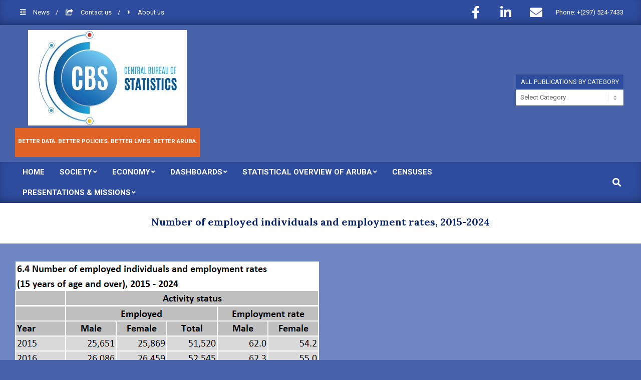

--- FILE ---
content_type: text/html; charset=UTF-8
request_url: https://cbs.aw/wp/index.php/2020/06/10/number-of-employed-individuals-and-employment-rates-2015-2019/
body_size: 85739
content:
<!DOCTYPE html>
<html lang="en-US">

<head>
<meta charset="UTF-8" />
<title>Number of employed individuals and employment rates, 2015-2024 &#8211; Central Bureau of Statistics</title>
<meta name='robots' content='max-image-preview:large' />
<meta name="viewport" content="width=device-width, initial-scale=1" />
<meta name="generator" content="Magazine News Byte 2.10.0" />
<link rel='dns-prefetch' href='//fonts.googleapis.com' />
<link rel="alternate" type="application/rss+xml" title="Central Bureau of Statistics &raquo; Feed" href="https://cbs.aw/wp/index.php/feed/" />
<link rel="alternate" type="application/rss+xml" title="Central Bureau of Statistics &raquo; Comments Feed" href="https://cbs.aw/wp/index.php/comments/feed/" />
<link rel="preload" href="https://cbs.aw/wp/wp-content/themes/magazine-news-byte/library/fonticons/webfonts/fa-solid-900.woff2" as="font" crossorigin="anonymous">
<link rel="preload" href="https://cbs.aw/wp/wp-content/themes/magazine-news-byte/library/fonticons/webfonts/fa-regular-400.woff2" as="font" crossorigin="anonymous">
<link rel="preload" href="https://cbs.aw/wp/wp-content/themes/magazine-news-byte/library/fonticons/webfonts/fa-brands-400.woff2" as="font" crossorigin="anonymous">
<script>
window._wpemojiSettings = {"baseUrl":"https:\/\/s.w.org\/images\/core\/emoji\/15.0.3\/72x72\/","ext":".png","svgUrl":"https:\/\/s.w.org\/images\/core\/emoji\/15.0.3\/svg\/","svgExt":".svg","source":{"concatemoji":"https:\/\/cbs.aw\/wp\/wp-includes\/js\/wp-emoji-release.min.js?ver=6.5.7"}};
/*! This file is auto-generated */
!function(i,n){var o,s,e;function c(e){try{var t={supportTests:e,timestamp:(new Date).valueOf()};sessionStorage.setItem(o,JSON.stringify(t))}catch(e){}}function p(e,t,n){e.clearRect(0,0,e.canvas.width,e.canvas.height),e.fillText(t,0,0);var t=new Uint32Array(e.getImageData(0,0,e.canvas.width,e.canvas.height).data),r=(e.clearRect(0,0,e.canvas.width,e.canvas.height),e.fillText(n,0,0),new Uint32Array(e.getImageData(0,0,e.canvas.width,e.canvas.height).data));return t.every(function(e,t){return e===r[t]})}function u(e,t,n){switch(t){case"flag":return n(e,"\ud83c\udff3\ufe0f\u200d\u26a7\ufe0f","\ud83c\udff3\ufe0f\u200b\u26a7\ufe0f")?!1:!n(e,"\ud83c\uddfa\ud83c\uddf3","\ud83c\uddfa\u200b\ud83c\uddf3")&&!n(e,"\ud83c\udff4\udb40\udc67\udb40\udc62\udb40\udc65\udb40\udc6e\udb40\udc67\udb40\udc7f","\ud83c\udff4\u200b\udb40\udc67\u200b\udb40\udc62\u200b\udb40\udc65\u200b\udb40\udc6e\u200b\udb40\udc67\u200b\udb40\udc7f");case"emoji":return!n(e,"\ud83d\udc26\u200d\u2b1b","\ud83d\udc26\u200b\u2b1b")}return!1}function f(e,t,n){var r="undefined"!=typeof WorkerGlobalScope&&self instanceof WorkerGlobalScope?new OffscreenCanvas(300,150):i.createElement("canvas"),a=r.getContext("2d",{willReadFrequently:!0}),o=(a.textBaseline="top",a.font="600 32px Arial",{});return e.forEach(function(e){o[e]=t(a,e,n)}),o}function t(e){var t=i.createElement("script");t.src=e,t.defer=!0,i.head.appendChild(t)}"undefined"!=typeof Promise&&(o="wpEmojiSettingsSupports",s=["flag","emoji"],n.supports={everything:!0,everythingExceptFlag:!0},e=new Promise(function(e){i.addEventListener("DOMContentLoaded",e,{once:!0})}),new Promise(function(t){var n=function(){try{var e=JSON.parse(sessionStorage.getItem(o));if("object"==typeof e&&"number"==typeof e.timestamp&&(new Date).valueOf()<e.timestamp+604800&&"object"==typeof e.supportTests)return e.supportTests}catch(e){}return null}();if(!n){if("undefined"!=typeof Worker&&"undefined"!=typeof OffscreenCanvas&&"undefined"!=typeof URL&&URL.createObjectURL&&"undefined"!=typeof Blob)try{var e="postMessage("+f.toString()+"("+[JSON.stringify(s),u.toString(),p.toString()].join(",")+"));",r=new Blob([e],{type:"text/javascript"}),a=new Worker(URL.createObjectURL(r),{name:"wpTestEmojiSupports"});return void(a.onmessage=function(e){c(n=e.data),a.terminate(),t(n)})}catch(e){}c(n=f(s,u,p))}t(n)}).then(function(e){for(var t in e)n.supports[t]=e[t],n.supports.everything=n.supports.everything&&n.supports[t],"flag"!==t&&(n.supports.everythingExceptFlag=n.supports.everythingExceptFlag&&n.supports[t]);n.supports.everythingExceptFlag=n.supports.everythingExceptFlag&&!n.supports.flag,n.DOMReady=!1,n.readyCallback=function(){n.DOMReady=!0}}).then(function(){return e}).then(function(){var e;n.supports.everything||(n.readyCallback(),(e=n.source||{}).concatemoji?t(e.concatemoji):e.wpemoji&&e.twemoji&&(t(e.twemoji),t(e.wpemoji)))}))}((window,document),window._wpemojiSettings);
</script>
<link rel='stylesheet' id='wpa-css-css' href='https://cbs.aw/wp/wp-content/plugins/wp-attachments/styles/0/wpa.css?ver=6.5.7' media='all' />
<link rel='stylesheet' id='pt-cv-public-style-css' href='https://cbs.aw/wp/wp-content/plugins/content-views-query-and-display-post-page/public/assets/css/cv.css?ver=4.2' media='all' />
<style id='wp-emoji-styles-inline-css'>

	img.wp-smiley, img.emoji {
		display: inline !important;
		border: none !important;
		box-shadow: none !important;
		height: 1em !important;
		width: 1em !important;
		margin: 0 0.07em !important;
		vertical-align: -0.1em !important;
		background: none !important;
		padding: 0 !important;
	}
</style>
<link rel='stylesheet' id='wp-block-library-css' href='https://cbs.aw/wp/wp-includes/css/dist/block-library/style.min.css?ver=6.5.7' media='all' />
<style id='wp-block-library-theme-inline-css'>
.wp-block-audio figcaption{color:#555;font-size:13px;text-align:center}.is-dark-theme .wp-block-audio figcaption{color:#ffffffa6}.wp-block-audio{margin:0 0 1em}.wp-block-code{border:1px solid #ccc;border-radius:4px;font-family:Menlo,Consolas,monaco,monospace;padding:.8em 1em}.wp-block-embed figcaption{color:#555;font-size:13px;text-align:center}.is-dark-theme .wp-block-embed figcaption{color:#ffffffa6}.wp-block-embed{margin:0 0 1em}.blocks-gallery-caption{color:#555;font-size:13px;text-align:center}.is-dark-theme .blocks-gallery-caption{color:#ffffffa6}.wp-block-image figcaption{color:#555;font-size:13px;text-align:center}.is-dark-theme .wp-block-image figcaption{color:#ffffffa6}.wp-block-image{margin:0 0 1em}.wp-block-pullquote{border-bottom:4px solid;border-top:4px solid;color:currentColor;margin-bottom:1.75em}.wp-block-pullquote cite,.wp-block-pullquote footer,.wp-block-pullquote__citation{color:currentColor;font-size:.8125em;font-style:normal;text-transform:uppercase}.wp-block-quote{border-left:.25em solid;margin:0 0 1.75em;padding-left:1em}.wp-block-quote cite,.wp-block-quote footer{color:currentColor;font-size:.8125em;font-style:normal;position:relative}.wp-block-quote.has-text-align-right{border-left:none;border-right:.25em solid;padding-left:0;padding-right:1em}.wp-block-quote.has-text-align-center{border:none;padding-left:0}.wp-block-quote.is-large,.wp-block-quote.is-style-large,.wp-block-quote.is-style-plain{border:none}.wp-block-search .wp-block-search__label{font-weight:700}.wp-block-search__button{border:1px solid #ccc;padding:.375em .625em}:where(.wp-block-group.has-background){padding:1.25em 2.375em}.wp-block-separator.has-css-opacity{opacity:.4}.wp-block-separator{border:none;border-bottom:2px solid;margin-left:auto;margin-right:auto}.wp-block-separator.has-alpha-channel-opacity{opacity:1}.wp-block-separator:not(.is-style-wide):not(.is-style-dots){width:100px}.wp-block-separator.has-background:not(.is-style-dots){border-bottom:none;height:1px}.wp-block-separator.has-background:not(.is-style-wide):not(.is-style-dots){height:2px}.wp-block-table{margin:0 0 1em}.wp-block-table td,.wp-block-table th{word-break:normal}.wp-block-table figcaption{color:#555;font-size:13px;text-align:center}.is-dark-theme .wp-block-table figcaption{color:#ffffffa6}.wp-block-video figcaption{color:#555;font-size:13px;text-align:center}.is-dark-theme .wp-block-video figcaption{color:#ffffffa6}.wp-block-video{margin:0 0 1em}.wp-block-template-part.has-background{margin-bottom:0;margin-top:0;padding:1.25em 2.375em}
</style>
<style id='classic-theme-styles-inline-css'>
/*! This file is auto-generated */
.wp-block-button__link{color:#fff;background-color:#32373c;border-radius:9999px;box-shadow:none;text-decoration:none;padding:calc(.667em + 2px) calc(1.333em + 2px);font-size:1.125em}.wp-block-file__button{background:#32373c;color:#fff;text-decoration:none}
</style>
<style id='global-styles-inline-css'>
body{--wp--preset--color--black: #000000;--wp--preset--color--cyan-bluish-gray: #abb8c3;--wp--preset--color--white: #ffffff;--wp--preset--color--pale-pink: #f78da7;--wp--preset--color--vivid-red: #cf2e2e;--wp--preset--color--luminous-vivid-orange: #ff6900;--wp--preset--color--luminous-vivid-amber: #fcb900;--wp--preset--color--light-green-cyan: #7bdcb5;--wp--preset--color--vivid-green-cyan: #00d084;--wp--preset--color--pale-cyan-blue: #8ed1fc;--wp--preset--color--vivid-cyan-blue: #0693e3;--wp--preset--color--vivid-purple: #9b51e0;--wp--preset--color--accent: #2e4c9e;--wp--preset--color--accent-font: #ffffff;--wp--preset--gradient--vivid-cyan-blue-to-vivid-purple: linear-gradient(135deg,rgba(6,147,227,1) 0%,rgb(155,81,224) 100%);--wp--preset--gradient--light-green-cyan-to-vivid-green-cyan: linear-gradient(135deg,rgb(122,220,180) 0%,rgb(0,208,130) 100%);--wp--preset--gradient--luminous-vivid-amber-to-luminous-vivid-orange: linear-gradient(135deg,rgba(252,185,0,1) 0%,rgba(255,105,0,1) 100%);--wp--preset--gradient--luminous-vivid-orange-to-vivid-red: linear-gradient(135deg,rgba(255,105,0,1) 0%,rgb(207,46,46) 100%);--wp--preset--gradient--very-light-gray-to-cyan-bluish-gray: linear-gradient(135deg,rgb(238,238,238) 0%,rgb(169,184,195) 100%);--wp--preset--gradient--cool-to-warm-spectrum: linear-gradient(135deg,rgb(74,234,220) 0%,rgb(151,120,209) 20%,rgb(207,42,186) 40%,rgb(238,44,130) 60%,rgb(251,105,98) 80%,rgb(254,248,76) 100%);--wp--preset--gradient--blush-light-purple: linear-gradient(135deg,rgb(255,206,236) 0%,rgb(152,150,240) 100%);--wp--preset--gradient--blush-bordeaux: linear-gradient(135deg,rgb(254,205,165) 0%,rgb(254,45,45) 50%,rgb(107,0,62) 100%);--wp--preset--gradient--luminous-dusk: linear-gradient(135deg,rgb(255,203,112) 0%,rgb(199,81,192) 50%,rgb(65,88,208) 100%);--wp--preset--gradient--pale-ocean: linear-gradient(135deg,rgb(255,245,203) 0%,rgb(182,227,212) 50%,rgb(51,167,181) 100%);--wp--preset--gradient--electric-grass: linear-gradient(135deg,rgb(202,248,128) 0%,rgb(113,206,126) 100%);--wp--preset--gradient--midnight: linear-gradient(135deg,rgb(2,3,129) 0%,rgb(40,116,252) 100%);--wp--preset--font-size--small: 13px;--wp--preset--font-size--medium: 20px;--wp--preset--font-size--large: 36px;--wp--preset--font-size--x-large: 42px;--wp--preset--spacing--20: 0.44rem;--wp--preset--spacing--30: 0.67rem;--wp--preset--spacing--40: 1rem;--wp--preset--spacing--50: 1.5rem;--wp--preset--spacing--60: 2.25rem;--wp--preset--spacing--70: 3.38rem;--wp--preset--spacing--80: 5.06rem;--wp--preset--shadow--natural: 6px 6px 9px rgba(0, 0, 0, 0.2);--wp--preset--shadow--deep: 12px 12px 50px rgba(0, 0, 0, 0.4);--wp--preset--shadow--sharp: 6px 6px 0px rgba(0, 0, 0, 0.2);--wp--preset--shadow--outlined: 6px 6px 0px -3px rgba(255, 255, 255, 1), 6px 6px rgba(0, 0, 0, 1);--wp--preset--shadow--crisp: 6px 6px 0px rgba(0, 0, 0, 1);}:where(.is-layout-flex){gap: 0.5em;}:where(.is-layout-grid){gap: 0.5em;}body .is-layout-flex{display: flex;}body .is-layout-flex{flex-wrap: wrap;align-items: center;}body .is-layout-flex > *{margin: 0;}body .is-layout-grid{display: grid;}body .is-layout-grid > *{margin: 0;}:where(.wp-block-columns.is-layout-flex){gap: 2em;}:where(.wp-block-columns.is-layout-grid){gap: 2em;}:where(.wp-block-post-template.is-layout-flex){gap: 1.25em;}:where(.wp-block-post-template.is-layout-grid){gap: 1.25em;}.has-black-color{color: var(--wp--preset--color--black) !important;}.has-cyan-bluish-gray-color{color: var(--wp--preset--color--cyan-bluish-gray) !important;}.has-white-color{color: var(--wp--preset--color--white) !important;}.has-pale-pink-color{color: var(--wp--preset--color--pale-pink) !important;}.has-vivid-red-color{color: var(--wp--preset--color--vivid-red) !important;}.has-luminous-vivid-orange-color{color: var(--wp--preset--color--luminous-vivid-orange) !important;}.has-luminous-vivid-amber-color{color: var(--wp--preset--color--luminous-vivid-amber) !important;}.has-light-green-cyan-color{color: var(--wp--preset--color--light-green-cyan) !important;}.has-vivid-green-cyan-color{color: var(--wp--preset--color--vivid-green-cyan) !important;}.has-pale-cyan-blue-color{color: var(--wp--preset--color--pale-cyan-blue) !important;}.has-vivid-cyan-blue-color{color: var(--wp--preset--color--vivid-cyan-blue) !important;}.has-vivid-purple-color{color: var(--wp--preset--color--vivid-purple) !important;}.has-black-background-color{background-color: var(--wp--preset--color--black) !important;}.has-cyan-bluish-gray-background-color{background-color: var(--wp--preset--color--cyan-bluish-gray) !important;}.has-white-background-color{background-color: var(--wp--preset--color--white) !important;}.has-pale-pink-background-color{background-color: var(--wp--preset--color--pale-pink) !important;}.has-vivid-red-background-color{background-color: var(--wp--preset--color--vivid-red) !important;}.has-luminous-vivid-orange-background-color{background-color: var(--wp--preset--color--luminous-vivid-orange) !important;}.has-luminous-vivid-amber-background-color{background-color: var(--wp--preset--color--luminous-vivid-amber) !important;}.has-light-green-cyan-background-color{background-color: var(--wp--preset--color--light-green-cyan) !important;}.has-vivid-green-cyan-background-color{background-color: var(--wp--preset--color--vivid-green-cyan) !important;}.has-pale-cyan-blue-background-color{background-color: var(--wp--preset--color--pale-cyan-blue) !important;}.has-vivid-cyan-blue-background-color{background-color: var(--wp--preset--color--vivid-cyan-blue) !important;}.has-vivid-purple-background-color{background-color: var(--wp--preset--color--vivid-purple) !important;}.has-black-border-color{border-color: var(--wp--preset--color--black) !important;}.has-cyan-bluish-gray-border-color{border-color: var(--wp--preset--color--cyan-bluish-gray) !important;}.has-white-border-color{border-color: var(--wp--preset--color--white) !important;}.has-pale-pink-border-color{border-color: var(--wp--preset--color--pale-pink) !important;}.has-vivid-red-border-color{border-color: var(--wp--preset--color--vivid-red) !important;}.has-luminous-vivid-orange-border-color{border-color: var(--wp--preset--color--luminous-vivid-orange) !important;}.has-luminous-vivid-amber-border-color{border-color: var(--wp--preset--color--luminous-vivid-amber) !important;}.has-light-green-cyan-border-color{border-color: var(--wp--preset--color--light-green-cyan) !important;}.has-vivid-green-cyan-border-color{border-color: var(--wp--preset--color--vivid-green-cyan) !important;}.has-pale-cyan-blue-border-color{border-color: var(--wp--preset--color--pale-cyan-blue) !important;}.has-vivid-cyan-blue-border-color{border-color: var(--wp--preset--color--vivid-cyan-blue) !important;}.has-vivid-purple-border-color{border-color: var(--wp--preset--color--vivid-purple) !important;}.has-vivid-cyan-blue-to-vivid-purple-gradient-background{background: var(--wp--preset--gradient--vivid-cyan-blue-to-vivid-purple) !important;}.has-light-green-cyan-to-vivid-green-cyan-gradient-background{background: var(--wp--preset--gradient--light-green-cyan-to-vivid-green-cyan) !important;}.has-luminous-vivid-amber-to-luminous-vivid-orange-gradient-background{background: var(--wp--preset--gradient--luminous-vivid-amber-to-luminous-vivid-orange) !important;}.has-luminous-vivid-orange-to-vivid-red-gradient-background{background: var(--wp--preset--gradient--luminous-vivid-orange-to-vivid-red) !important;}.has-very-light-gray-to-cyan-bluish-gray-gradient-background{background: var(--wp--preset--gradient--very-light-gray-to-cyan-bluish-gray) !important;}.has-cool-to-warm-spectrum-gradient-background{background: var(--wp--preset--gradient--cool-to-warm-spectrum) !important;}.has-blush-light-purple-gradient-background{background: var(--wp--preset--gradient--blush-light-purple) !important;}.has-blush-bordeaux-gradient-background{background: var(--wp--preset--gradient--blush-bordeaux) !important;}.has-luminous-dusk-gradient-background{background: var(--wp--preset--gradient--luminous-dusk) !important;}.has-pale-ocean-gradient-background{background: var(--wp--preset--gradient--pale-ocean) !important;}.has-electric-grass-gradient-background{background: var(--wp--preset--gradient--electric-grass) !important;}.has-midnight-gradient-background{background: var(--wp--preset--gradient--midnight) !important;}.has-small-font-size{font-size: var(--wp--preset--font-size--small) !important;}.has-medium-font-size{font-size: var(--wp--preset--font-size--medium) !important;}.has-large-font-size{font-size: var(--wp--preset--font-size--large) !important;}.has-x-large-font-size{font-size: var(--wp--preset--font-size--x-large) !important;}
.wp-block-navigation a:where(:not(.wp-element-button)){color: inherit;}
:where(.wp-block-post-template.is-layout-flex){gap: 1.25em;}:where(.wp-block-post-template.is-layout-grid){gap: 1.25em;}
:where(.wp-block-columns.is-layout-flex){gap: 2em;}:where(.wp-block-columns.is-layout-grid){gap: 2em;}
.wp-block-pullquote{font-size: 1.5em;line-height: 1.6;}
</style>
<link rel='stylesheet' id='lightSlider-css' href='https://cbs.aw/wp/wp-content/plugins/hootkit/assets/lightSlider.min.css?ver=1.1.2' media='' />
<link rel='stylesheet' id='font-awesome-css' href='https://cbs.aw/wp/wp-content/themes/magazine-news-byte/library/fonticons/font-awesome.min.css?ver=5.15.4' media='all' />
<link rel='stylesheet' id='searchandfilter-css' href='https://cbs.aw/wp/wp-content/plugins/search-filter/style.css?ver=1' media='all' />
<link rel='stylesheet' id='ee-simple-file-list-css-css' href='https://cbs.aw/wp/wp-content/plugins/simple-file-list/css/styles.css?ver=6.1.11' media='all' />
<link rel='stylesheet' id='table-sorter-custom-css-css' href='https://cbs.aw/wp/wp-content/plugins/table-sorter/wp-style.css?ver=6.5.7' media='all' />
<link rel='stylesheet' id='magnb-googlefont-css' href='//fonts.googleapis.com/css2?family=Roboto:ital,wght@0,300;0,400;0,500;0,600;0,700;0,800;1,400;1,700&#038;family=Oswald:ital,wght@0,400&#038;family=Lora:ital,wght@0,400;0,700;1,400;1,700' media='all' />
<link rel='stylesheet' id='recent-posts-widget-with-thumbnails-public-style-css' href='https://cbs.aw/wp/wp-content/plugins/recent-posts-widget-with-thumbnails/public.css?ver=7.1.1' media='all' />
<link rel='stylesheet' id='hoot-style-css' href='https://cbs.aw/wp/wp-content/themes/magazine-news-byte/style.min.css?ver=2.10.0' media='all' />
<link rel='stylesheet' id='magnb-hootkit-css' href='https://cbs.aw/wp/wp-content/themes/magazine-news-byte/hootkit/hootkit.min.css?ver=2.10.0' media='all' />
<link rel='stylesheet' id='msl-main-css' href='https://cbs.aw/wp/wp-content/plugins/master-slider/public/assets/css/masterslider.main.css?ver=3.9.10' media='all' />
<link rel='stylesheet' id='msl-custom-css' href='https://cbs.aw/wp/wp-content/uploads/master-slider/custom.css?ver=7' media='all' />
<link rel='stylesheet' id='hoot-wpblocks-css' href='https://cbs.aw/wp/wp-content/themes/magazine-news-byte/include/blocks/wpblocks.css?ver=2.10.0' media='all' />
<style id='hoot-wpblocks-inline-css'>
.hgrid {  max-width: 1440px; }  a {  color: #2e4c9e; }  a:hover {  color: #223976; }  .accent-typo {  background: #2e4c9e;  color: #ffffff; }  .invert-typo {  color: #6f86c5; }  .enforce-typo {  background: #6f86c5; }  body.wordpress input[type="submit"], body.wordpress #submit, body.wordpress .button {  border-color: #2e4c9e;  background: #2e4c9e;  color: #ffffff; }  body.wordpress input[type="submit"]:hover, body.wordpress #submit:hover, body.wordpress .button:hover, body.wordpress input[type="submit"]:focus, body.wordpress #submit:focus, body.wordpress .button:focus {  color: #2e4c9e;  background: #ffffff; }  h1, h2, h3, h4, h5, h6, .title, .titlefont {  font-family: "Lora", serif;  text-transform: none; }  #main.main,#header-supplementary {  background: #6f86c5; }  #header-supplementary {  background: #2e4c9e;  color: #ffffff; }  #header-supplementary h1, #header-supplementary h2, #header-supplementary h3, #header-supplementary h4, #header-supplementary h5, #header-supplementary h6, #header-supplementary .title {  color: inherit;  margin: 0px; }  #header-supplementary .js-search .searchform.expand .searchtext {  background: #2e4c9e; }  #header-supplementary .js-search .searchform.expand .searchtext, #header-supplementary .js-search .searchform.expand .js-search-placeholder, .header-supplementary a, .header-supplementary a:hover {  color: inherit; }  #header-supplementary .menu-items > li > a {  color: #ffffff; }  #header-supplementary .menu-items li.current-menu-item:not(.nohighlight), #header-supplementary .menu-items li.current-menu-ancestor, #header-supplementary .menu-items li:hover {  background: #ffffff; }  #header-supplementary .menu-items li.current-menu-item:not(.nohighlight) > a, #header-supplementary .menu-items li.current-menu-ancestor > a, #header-supplementary .menu-items li:hover > a {  color: #2e4c9e; }  #topbar {  background: #2e4c9e;  color: #ffffff; }  #topbar.js-search .searchform.expand .searchtext {  background: #2e4c9e; }  #topbar.js-search .searchform.expand .searchtext,#topbar .js-search-placeholder {  color: #ffffff; }  #site-logo.logo-border {  border-color: #2e4c9e; }  .header-aside-search.js-search .searchform i.fa-search {  color: #2e4c9e; }  #site-title {  font-family: "Oswald", sans-serif;  text-transform: uppercase; }  #site-description {  text-transform: uppercase; }  .site-logo-with-icon #site-title i {  font-size: 50px; }  .site-logo-mixed-image img {  max-width: 300px; }  .site-title-line em {  color: #2e4c9e; }  .site-title-line mark {  background: #2e4c9e;  color: #ffffff; }  .site-title-heading-font {  font-family: "Lora", serif; }  .menu-items ul {  background: #6f86c5; }  .menu-items li.current-menu-item:not(.nohighlight), .menu-items li.current-menu-ancestor, .menu-items li:hover {  background: #2e4c9e; }  .menu-items li.current-menu-item:not(.nohighlight) > a, .menu-items li.current-menu-ancestor > a, .menu-items li:hover > a {  color: #ffffff; }  .more-link, .more-link a {  color: #2e4c9e; }  .more-link:hover, .more-link:hover a {  color: #223976; }  .sidebar .widget-title,.sub-footer .widget-title, .footer .widget-title {  background: #2e4c9e;  color: #ffffff; }  .main-content-grid,.widget,.frontpage-area {  margin-top: 35px; }  .widget,.frontpage-area {  margin-bottom: 35px; }  .frontpage-area.module-bg-highlight, .frontpage-area.module-bg-color, .frontpage-area.module-bg-image {  padding: 35px 0; }  .footer .widget {  margin: 20px 0; }  .js-search .searchform.expand .searchtext {  background: #6f86c5; }  #infinite-handle span,.lrm-form a.button, .lrm-form button, .lrm-form button[type=submit], .lrm-form #buddypress input[type=submit], .lrm-form input[type=submit],.widget_newsletterwidget input.tnp-submit[type=submit], .widget_newsletterwidgetminimal input.tnp-submit[type=submit],.widget_breadcrumb_navxt .breadcrumbs > .hoot-bcn-pretext {  background: #2e4c9e;  color: #ffffff; }  .woocommerce nav.woocommerce-pagination ul li a:focus, .woocommerce nav.woocommerce-pagination ul li a:hover {  color: #223976; }  .woocommerce div.product .woocommerce-tabs ul.tabs li:hover,.woocommerce div.product .woocommerce-tabs ul.tabs li.active {  background: #2e4c9e; }  .woocommerce div.product .woocommerce-tabs ul.tabs li:hover a, .woocommerce div.product .woocommerce-tabs ul.tabs li:hover a:hover,.woocommerce div.product .woocommerce-tabs ul.tabs li.active a {  color: #ffffff; }  .woocommerce #respond input#submit.alt, .woocommerce a.button.alt, .woocommerce button.button.alt, .woocommerce input.button.alt {  border-color: #2e4c9e;  background: #2e4c9e;  color: #ffffff; }  .woocommerce #respond input#submit.alt:hover, .woocommerce a.button.alt:hover, .woocommerce button.button.alt:hover, .woocommerce input.button.alt:hover {  background: #ffffff;  color: #2e4c9e; }  .widget_newsletterwidget input.tnp-submit[type=submit]:hover, .widget_newsletterwidgetminimal input.tnp-submit[type=submit]:hover {  background: #223976;  color: #ffffff; }  .widget_breadcrumb_navxt .breadcrumbs > .hoot-bcn-pretext:after {  border-left-color: #2e4c9e; }  .flycart-toggle, .flycart-panel {  background: #6f86c5; }  .lSSlideOuter ul.lSPager.lSpg > li:hover a, .lSSlideOuter ul.lSPager.lSpg > li.active a {  background-color: #2e4c9e; }  .lSSlideOuter ul.lSPager.lSpg > li a {  border-color: #2e4c9e; }  .widget .viewall a {  background: #6f86c5; }  .widget .viewall a:hover {  background: #ffffff;  color: #2e4c9e; }  .widget .view-all a:hover {  color: #2e4c9e; }  .sidebar .view-all-top.view-all-withtitle a, .sub-footer .view-all-top.view-all-withtitle a, .footer .view-all-top.view-all-withtitle a, .sidebar .view-all-top.view-all-withtitle a:hover, .sub-footer .view-all-top.view-all-withtitle a:hover, .footer .view-all-top.view-all-withtitle a:hover {  color: #ffffff; }  .bottomborder-line:after,.bottomborder-shadow:after {  margin-top: 35px; }  .topborder-line:before,.topborder-shadow:before {  margin-bottom: 35px; }  .cta-subtitle {  color: #2e4c9e; }  .content-block-icon i {  color: #2e4c9e; }  .icon-style-circle,.icon-style-square {  border-color: #2e4c9e; }  .content-block-style3 .content-block-icon {  background: #6f86c5; }  :root .has-accent-color,.is-style-outline>.wp-block-button__link:not(.has-text-color), .wp-block-button__link.is-style-outline:not(.has-text-color) {  color: #2e4c9e; }  :root .has-accent-background-color,.wp-block-button__link,.wp-block-button__link:hover,.wp-block-search__button,.wp-block-search__button:hover, .wp-block-file__button,.wp-block-file__button:hover {  background: #2e4c9e; }  :root .has-accent-font-color,.wp-block-button__link,.wp-block-button__link:hover,.wp-block-search__button,.wp-block-search__button:hover, .wp-block-file__button,.wp-block-file__button:hover {  color: #ffffff; }  :root .has-accent-font-background-color {  background: #ffffff; }  @media only screen and (max-width: 969px){ #header-supplementary .mobilemenu-fixed .menu-toggle, #header-supplementary .mobilemenu-fixed .menu-items {  background: #2e4c9e; }  .mobilemenu-fixed .menu-toggle, .mobilemenu-fixed .menu-items {  background: #6f86c5; }  .sidebar {  margin-top: 35px; }  .frontpage-widgetarea > div.hgrid > [class*="hgrid-span-"] {  margin-bottom: 35px; }  } @media only screen and (min-width: 970px){ .slider-style2 .lSAction > a {  border-color: #2e4c9e;  background: #2e4c9e;  color: #ffffff; }  .slider-style2 .lSAction > a:hover {  background: #ffffff;  color: #2e4c9e; }  }
</style>
<script src="https://cbs.aw/wp/wp-includes/js/jquery/jquery.min.js?ver=3.7.1" id="jquery-core-js"></script>
<script src="https://cbs.aw/wp/wp-includes/js/jquery/jquery-migrate.min.js?ver=3.4.1" id="jquery-migrate-js"></script>
<script src="https://cbs.aw/wp/wp-content/plugins/simple-file-list/js/ee-head.js?ver=6.5.7" id="ee-simple-file-list-js-head-js"></script>
<script src="https://cbs.aw/wp/wp-content/plugins/table-sorter/jquery.tablesorter.min.js?ver=6.5.7" id="table-sorter-js"></script>
<script src="https://cbs.aw/wp/wp-content/plugins/table-sorter/jquery.metadata.js?ver=2.2" id="table-sorter-metadata-js"></script>
<script src="https://cbs.aw/wp/wp-content/plugins/table-sorter/wp-script.js?ver=2.2" id="table-sorter-custom-js-js"></script>
<link rel="https://api.w.org/" href="https://cbs.aw/wp/index.php/wp-json/" /><link rel="alternate" type="application/json" href="https://cbs.aw/wp/index.php/wp-json/wp/v2/posts/8869" /><link rel="EditURI" type="application/rsd+xml" title="RSD" href="https://cbs.aw/wp/xmlrpc.php?rsd" />
<meta name="generator" content="WordPress 6.5.7" />
<link rel="canonical" href="https://cbs.aw/wp/index.php/2020/06/10/number-of-employed-individuals-and-employment-rates-2015-2019/" />
<link rel='shortlink' href='https://cbs.aw/wp/?p=8869' />
<link rel="alternate" type="application/json+oembed" href="https://cbs.aw/wp/index.php/wp-json/oembed/1.0/embed?url=https%3A%2F%2Fcbs.aw%2Fwp%2Findex.php%2F2020%2F06%2F10%2Fnumber-of-employed-individuals-and-employment-rates-2015-2019%2F" />
<link rel="alternate" type="text/xml+oembed" href="https://cbs.aw/wp/index.php/wp-json/oembed/1.0/embed?url=https%3A%2F%2Fcbs.aw%2Fwp%2Findex.php%2F2020%2F06%2F10%2Fnumber-of-employed-individuals-and-employment-rates-2015-2019%2F&#038;format=xml" />
<script src="/wp/wp-content/uploads/tablefilter/tablefilter.js"></script>
<script type="text/javascript">
jQuery(function($){
  $(".wrapper1").scroll(function(){
    $(".wrapper2").scrollLeft($(".wrapper1").scrollLeft());
  });
  $(".wrapper2").scroll(function(){
    $(".wrapper1").scrollLeft($(".wrapper2").scrollLeft());
  });
});
</script>
<script>var ms_grabbing_curosr = 'https://cbs.aw/wp/wp-content/plugins/master-slider/public/assets/css/common/grabbing.cur', ms_grab_curosr = 'https://cbs.aw/wp/wp-content/plugins/master-slider/public/assets/css/common/grab.cur';</script>
<meta name="generator" content="MasterSlider 3.9.10 - Responsive Touch Image Slider | avt.li/msf" />
    
    <script type="text/javascript">
        var ajaxurl = 'https://cbs.aw/wp/wp-admin/admin-ajax.php';
    </script>
<!-- Analytics by WP Statistics v14.8 - https://wp-statistics.com/ -->
<style id="custom-background-css">
body.custom-background { background-color: #4862aa; }
</style>
	<link rel="icon" href="https://cbs.aw/wp/wp-content/uploads/2015/08/cropped-cropped-cropped-cbslogo2-32x32.jpg" sizes="32x32" />
<link rel="icon" href="https://cbs.aw/wp/wp-content/uploads/2015/08/cropped-cropped-cropped-cbslogo2-192x192.jpg" sizes="192x192" />
<link rel="apple-touch-icon" href="https://cbs.aw/wp/wp-content/uploads/2015/08/cropped-cropped-cropped-cbslogo2-180x180.jpg" />
<meta name="msapplication-TileImage" content="https://cbs.aw/wp/wp-content/uploads/2015/08/cropped-cropped-cropped-cbslogo2-270x270.jpg" />
		<style id="wp-custom-css">
			h3xx {
	background:  rgb(225,100,38);
}

.site-logo-text-tiny #site-title {
	color: #cccccc;
	padding: 0 0 5px 0;
}


#loop-meta {
	background:#ffffff;
	
}


#site-description {
	/*color: rgb(225,100,38); orange color */
	/*background: #0085B9;*/
	background:  rgb(225,100,38);
	color: #ffffff;
	font-weight: bold;
	padding: 20.5px 5.5px;
	font-size: 11.5px;
	height: 17px;
	align-content: center;
	
}

img.custom-logo {
	padding:0px;
	width: 400px;
}

.sub-footer .widget-title, .footer .widget-title {
	/*background: rgb(0,133,185);*/
	background:  rgb(225,100,38);
}

.footer {
	background-color: rgb(45,76,158)
}


/**********Statistical overview changes - 7 dec 2021 ****/
/* Keyindicators */
#post-19395 .entry-grid-content { 
display : none ;
}
#post-17519 .entry-grid-content { 
display : none ;
}
/* Population */
#post-8398 .entry-grid-content { 
display : none ;
}
/* Public health */
#post-8383 .entry-grid-content { 
display : none ;
}
/* construction */
#post-8483 .entry-grid-content { 
display : none ;
}
/* politics */
#post-8306 .entry-grid-content { 
display : none ;
}
/* education */
#post-8416 .entry-grid-content { 
display : none ;
}
/* labor */
#post-8394 .entry-grid-content { 
display : none ;
}
/* business */
#post-8451 .entry-grid-content { 
display : none ;
}
/* tourism */
#post-8376 .entry-grid-content { 
display : none ;
}
/* transport traffic */
#post-8441 .entry-grid-content { 
display : none ;
}
/* foreign trade */
#post-8407 .entry-grid-content { 
display : none ;
}
/* money and banking */
#post-8434 .entry-grid-content { 
display : none ;
}
/* macro economics */
#post-8482 .entry-grid-content { 
display : none ;
}
/* public finance */
#post-8221 .entry-grid-content { 
display : none ;
}
/* prices */
#post-8447 .entry-grid-content { 
display : none ;
}
/* social affaires */
#post-8404 .entry-grid-content { 
display : none ;
}
/* housing */
#post-8391 .entry-grid-content { 
display : none ;
}
/* climate */
#post-8095 .entry-grid-content { 
display : none ;
}
/* Justice */
#post-17519 .entry-grid-content { 
display : none ;
}





/*********VIsualisation di Miriam ****/
.post-9244 .entry-the-content {
	margin-left: 3.5%;
}

.post-9383 .entry-the-content {
	margin-left: 20.5%;
}

.post-9216 .entry-the-content {
	margin-left: 4.5%;
}

.post-15823 .entry-the-content {
	margin-left: 16.5%;
}

/*************************************/
/* Justice */
.postid-17519 img.attachment-1536x1536.entry-content-featured-img.wp-post-image { 
display : none ;
}
/* Key indicators */
.postid-8420 img.attachment-1536x1536.entry-content-featured-img.wp-post-image { 
display : none ;
}
/* Population */
.postid-8398 img.attachment-1536x1536.entry-content-featured-img.wp-post-image { 
display : none ;
}
/* Public health */
.postid-8383 img.attachment-1536x1536.entry-content-featured-img.wp-post-image { 
display : block ;
}
/* construction */
.postid-8483 img.attachment-1536x1536.entry-content-featured-img.wp-post-image { 
display : none ;
}
/* politics */
.postid-8306 img.attachment-1536x1536.entry-content-featured-img.wp-post-image { 
display : none ;
}
/* education */
.postid-8416 img.attachment-1536x1536.entry-content-featured-img.wp-post-image { 
display : none ;
}
/* labor */
.postid-8394 img.attachment-1536x1536.entry-content-featured-img.wp-post-image { 
display : none ;
}
/* business */
.postid-8451 img.attachment-1536x1536.entry-content-featured-img.wp-post-image { 
display : none ;
}
/* tourism */
.postid-8376 img.attachment-1536x1536.entry-content-featured-img.wp-post-image { 
display : none ;
}
/* transport traffic */
.postid-8441 img.attachment-1536x1536.entry-content-featured-img.wp-post-image { 
display : none ;
}
/* foreign trade */
.postid-8407 img.attachment-1536x1536.entry-content-featured-img.wp-post-image { 
display : none ;
}
/* money and banking */
.postid-8434 img.attachment-1536x1536.entry-content-featured-img.wp-post-image { 
display : none ;
}
/* macro economics */
.postid-8482 img.attachment-1536x1536.entry-content-featured-img.wp-post-image { 
display : none ;
}
/* public finance */
.postid-8221 img.attachment-1536x1536.entry-content-featured-img.wp-post-image { 
display : none ;
}
/* prices */
.postid-8447 img.attachment-1536x1536.entry-content-featured-img.wp-post-image { 
display : none ;
}
/* social affaires */
.postid-8404 img.attachment-1536x1536.entry-content-featured-img.wp-post-image { 
display : none ;
}
/* housing */
.postid-8391 img.attachment-1536x1536.entry-content-featured-img.wp-post-image { 
display : none ;
}
/* climate */
.postid-8095 img.attachment-1536x1536.entry-content-featured-img.wp-post-image { 
display : none ;
}


/* Population tables - Censo 2020 */
.postid-17840 img.attachment-1536x1536.entry-content-featured-img.wp-post-image { 
display : none ;
}


/* Labor force - Censo 2020 */
.postid-18450 img.attachment-1536x1536.entry-content-featured-img.wp-post-image { 
display : none ;
}

.postid-17844 img.attachment-1536x1536.entry-content-featured-img.wp-post-image { 
display : none ;
}


.postid-9236 img.attachment-1536x1536.entry-content-featured-img.wp-post-image { 
display : none ;
}
/*post-19395*/
.postid-19395 img.attachment-1536x1536.entry-content-featured-img.wp-post-image { 
display : none ;
}
/*post-18814*/
.postid-18814 img.attachment-1536x1536.entry-content-featured-img.wp-post-image { 
display : none ;
}

/*post-20332 GDP*/
.postid-20332 img.attachment-1536x1536.entry-content-featured-img.wp-post-image { 
display : none ;
}
.postid-19395 img.attachment-hoot-extra-wide-thumb entry-content-featured-img wp-post-image{
	display:none;
}
.postid-20563 img.attachment-hoot-extra-wide-thumb entry-content-featured-img wp-post-image{
	display:none;
}


/*
.postid-18056 img.attachment-1536x1536.entry-content-featured-img.wp-post-image { 
display : none ;
}

.postid-18085 img.attachment-1536x1536.entry-content-featured-img.wp-post-image { 
display : none ;
}
*/
.recommended_without_image  .entry-featured-img-wrap { display:block;}


#hootkit-posts-grid-6 .hcolumn-1-2 { width:100%; }




/*.lptw-thumbnail-link {
	border: solid 1px rgb(45,76,157);
}
*/

/* Dit is for foreign trade*/
.postid-20583  img.attachment-1536x1536.entry-content-featured-img.wp-post-image { 
display : none ;
}


.postid-8383 img.attachment-1536x1536.entry-content-featured-img.wp-post-image {
    display: none;
}

/* Population development */
.postid-19444 img.attachment-1536x1536.entry-content-featured-img.wp-post-image {
    display: none;
}

/* Economic (GDP) */
.postid-20482 img.attachment-1536x1536.entry-content-featured-img.wp-post-image {
    display: none;
}

/* Expenditure approach (GDP) */
.postid-15592 img.attachment-1536x1536.entry-content-featured-img.wp-post-image {
    display: none;
}
	
/* Detailed comparison (anual changes) (GDP) */
.postid-15617 img.attachment-1536x1536.entry-content-featured-img.wp-post-image {
    display: none;
}
	
/* Table Production approach full (GDP) */
.postid-15633 img.attachment-1536x1536.entry-content-featured-img.wp-post-image {
    display: none;
}
	
/* Table Production approach full (GDP) */
.postid-15625 img.attachment-1536x1536.entry-content-featured-img.wp-post-image {
    display: none;
}

/* Side by Side Production approach (GDP) */
.postid-15629 img.attachment-1536x1536.entry-content-featured-img.wp-post-image {
    display: none;
}

/* Income approach (GDP) */
.postid-15641 img.attachment-1536x1536.entry-content-featured-img.wp-post-image {
    display: none;
}

/* Comparison anual change (GDP) */
.postid-15621 img.attachment-1536x1536.entry-content-featured-img.wp-post-image {
    display: none;
}

/* gdp2020 */
.postid-15685 img.attachment-1536x1536.entry-content-featured-img.wp-post-image {
    display: none;
}

/* gdp2021 */
.postid-25166 img.attachment-1536x1536.entry-content-featured-img.wp-post-image {
    display: none;
}

/* population QDB 2025 */
.postid-19416 img.attachment-1536x1536.entry-content-featured-img.wp-post-image {
    display: none;
}



h1, h2, h3, h4 {
	color: #0C256A;
}

a{
 color:#ffffff;

}
body, rpwwt-post-date {
	color:#cccccc;
}

.more-link a {
	color: orange;
}
.more-link {
	color: #0C256A;
}

.site-logo-image-accent-typo-with-background {
	padding:0px;
}		</style>
		</head>

<body data-rsssl=1 class="post-template-default single single-post postid-8869 single-format-standard custom-background wp-custom-logo newsbyte wordpress ltr en en-us parent-theme logged-out singular singular-post singular-post-8869 _masterslider _ms_version_3910" dir="ltr" itemscope="itemscope" itemtype="https://schema.org/Blog">

	
	<a href="#main" class="screen-reader-text">Skip to content</a>

		<div id="topbar" class=" topbar inline-nav js-search social-icons-invert hgrid-stretch">
		<div class="hgrid">
			<div class="hgrid-span-12">

				<div class="topbar-inner table topbar-parts">
																	<div id="topbar-left" class="table-cell-mid topbar-part">
							<section id="hootkit-icon-6" class="widget widget_hootkit-icon">
<div class="icon-widget " >
	<a href="https://cbs.aw/wp/index.php/category/news/" class="iconwidget-link">		<i class="fa-outdent fas"></i>
	</a></div></section><section id="custom_html-8" class="widget_text widget widget_custom_html"><h3 class="widget-title"><span>News</span></h3><div class="textwidget custom-html-widget"><a href="https://cbs.aw/wp/index.php/category/news/">News </a>&nbsp;&nbsp; /</div></section><section id="hootkit-icon-5" class="widget widget_hootkit-icon">
<div class="icon-widget iconwidget-userstyle"  style="color:#ffffff;" >
	<a href="https://cbs.aw/wp/index.php/contact/" class="iconwidget-link">		<i class="fa-share-square fas"></i>
	</a></div></section><section id="custom_html-3" class="widget_text widget widget_custom_html"><h3 class="widget-title"><span>Topbar left</span></h3><div class="textwidget custom-html-widget"><a href="https://cbs.aw/wp/index.php/contact/">Contact us
</a>&nbsp; &nbsp;/</div></section><section id="hootkit-icon-7" class="widget widget_hootkit-icon">
<div class="icon-widget " >
	<a href="https://cbs.aw/wp/index.php/aboutus/" class="iconwidget-link">		<i class="fa-caret-right fas"></i>
	</a></div></section><section id="custom_html-9" class="widget_text widget widget_custom_html"><div class="textwidget custom-html-widget"><a href="https://cbs.aw/wp/index.php/aboutus/">About us</a></div></section>						</div>
					
																	<div id="topbar-right" class="table-cell-mid topbar-part">
							<section id="hootkit-social-icons-3" class="widget widget_hootkit-social-icons">
<div class="social-icons-widget social-icons-large"><a href="https://www.facebook.com/Central-Bureau-of-Statistics-Aruba-143358652497966/" class=" social-icons-icon fa-facebook-block" target="_blank">
					<i class="fa-facebook-f fab"></i>
				</a><a href="https://www.linkedin.com/company/central-bureau-of-statistics-aruba/" class=" social-icons-icon fa-linkedin-block" target="_blank">
					<i class="fa-linkedin-in fab"></i>
				</a><a href="mailto:&#99;b&#115;&#64;set&#97;r&#110;e&#116;.&#97;&#119;" class=" social-icons-icon fa-envelope-block">
					<i class="fa-envelope fas"></i>
				</a></div></section><section id="custom_html-4" class="widget_text widget widget_custom_html"><h3 class="widget-title"><span>Right Corner header</span></h3><div class="textwidget custom-html-widget">Phone: +(297) 524-7433 </div></section>						</div>
									</div>

			</div>
		</div>
	</div>
	
	<div id="page-wrapper" class=" site-stretch page-wrapper sitewrap-full-width sidebars0 hoot-cf7-style hoot-mapp-style hoot-jetpack-style">

		
		<header id="header" class="site-header header-layout-primary-widget-area header-layout-secondary-bottom" role="banner" itemscope="itemscope" itemtype="https://schema.org/WPHeader">

			
			<div id="header-primary" class=" header-part header-primary header-primary-widget-area">
				<div class="hgrid">
					<div class="table hgrid-span-12">
							<div id="branding" class="site-branding branding table-cell-mid">
		<div id="site-logo" class="site-logo-image">
			<div id="site-logo-image" class="site-logo-image"><div id="site-title" class="site-title" itemprop="headline"><a href="https://cbs.aw/wp/" class="custom-logo-link" rel="home"><img width="317" height="191" src="https://cbs.aw/wp/wp-content/uploads/2025/11/cropped-CBS_logo.jpg" class="custom-logo" alt="Central Bureau of Statistics" /></a><div style="height: 1px;width: 1px;margin: -1px;overflow: hidden;position: absolute !important">Central Bureau of Statistics</div></div><div id="site-description" class="site-description" itemprop="description">Better data. Better policies. Better lives. Better Aruba.</div></div>		</div>
	</div><!-- #branding -->
	<div id="header-aside" class=" header-aside table-cell-mid header-aside-widget-area ">	<div class="header-sidebar inline-nav js-search hgrid-stretch">
				<aside id="sidebar-header-sidebar" class="sidebar sidebar-header-sidebar" role="complementary" itemscope="itemscope" itemtype="https://schema.org/WPSideBar">
			<section id="categories-4" class="widget widget_categories"><h3 class="widget-title"><span>All publications by category</span></h3><form action="https://cbs.aw/wp" method="get"><label class="screen-reader-text" for="cat">All publications by category</label><select  name='cat' id='cat' class='postform'>
	<option value='-1'>Select Category</option>
	<option class="level-0" value="1001">Indices&nbsp;&nbsp;(25)</option>
	<option class="level-0" value="1000">Census&nbsp;&nbsp;(19)</option>
	<option class="level-0" value="999">GDP&nbsp;&nbsp;(10)</option>
	<option class="level-0" value="998">Business &amp; Trade&nbsp;&nbsp;(2)</option>
	<option class="level-0" value="992">Presentations&nbsp;&nbsp;(2)</option>
	<option class="level-0" value="987">National Accounts Reports&nbsp;&nbsp;(3)</option>
	<option class="level-0" value="984">Mapping Census 2020: Social Demographic Diversity in Aruba&nbsp;&nbsp;(1)</option>
	<option class="level-0" value="967">Sixth population housing Census 2020, Basic Tables&nbsp;&nbsp;(3)</option>
	<option class="level-1" value="969">&nbsp;&nbsp;&nbsp;Housing tables&nbsp;&nbsp;(1)</option>
	<option class="level-0" value="893">Detail pages&nbsp;&nbsp;(238)</option>
	<option class="level-0" value="889">Statistical overview of Aruba&nbsp;&nbsp;(19)</option>
	<option class="level-1" value="975">&nbsp;&nbsp;&nbsp;Justice&nbsp;&nbsp;(1)</option>
	<option class="level-1" value="913">&nbsp;&nbsp;&nbsp;Construction and Utilities&nbsp;&nbsp;(1)</option>
	<option class="level-1" value="912">&nbsp;&nbsp;&nbsp;GDP (Macro Economics)&nbsp;&nbsp;(1)</option>
	<option class="level-1" value="911">&nbsp;&nbsp;&nbsp;Social Affairs&nbsp;&nbsp;(1)</option>
	<option class="level-1" value="910">&nbsp;&nbsp;&nbsp;Prices&nbsp;&nbsp;(1)</option>
	<option class="level-1" value="909">&nbsp;&nbsp;&nbsp;Traffic, Transport and Communication&nbsp;&nbsp;(1)</option>
	<option class="level-1" value="908">&nbsp;&nbsp;&nbsp;Labor&nbsp;&nbsp;(1)</option>
	<option class="level-1" value="907">&nbsp;&nbsp;&nbsp;Population&nbsp;&nbsp;(1)</option>
	<option class="level-1" value="906">&nbsp;&nbsp;&nbsp;Foreign Trade (SYB)&nbsp;&nbsp;(1)</option>
	<option class="level-1" value="905">&nbsp;&nbsp;&nbsp;Education&nbsp;&nbsp;(1)</option>
	<option class="level-1" value="904">&nbsp;&nbsp;&nbsp;Money and banking&nbsp;&nbsp;(1)</option>
	<option class="level-1" value="903">&nbsp;&nbsp;&nbsp;Housing&nbsp;&nbsp;(1)</option>
	<option class="level-1" value="902">&nbsp;&nbsp;&nbsp;Public Health&nbsp;&nbsp;(1)</option>
	<option class="level-1" value="901">&nbsp;&nbsp;&nbsp;Tourism&nbsp;&nbsp;(1)</option>
	<option class="level-1" value="900">&nbsp;&nbsp;&nbsp;Politics&nbsp;&nbsp;(1)</option>
	<option class="level-1" value="894">&nbsp;&nbsp;&nbsp;Public Finance&nbsp;&nbsp;(1)</option>
	<option class="level-1" value="892">&nbsp;&nbsp;&nbsp;Business&nbsp;&nbsp;(1)</option>
	<option class="level-1" value="891">&nbsp;&nbsp;&nbsp;Climate&nbsp;&nbsp;(1)</option>
	<option class="level-1" value="890">&nbsp;&nbsp;&nbsp;Key Indicators&nbsp;&nbsp;(1)</option>
	<option class="level-0" value="883">Review Mission Reports&nbsp;&nbsp;(2)</option>
	<option class="level-0" value="874">Data&nbsp;&nbsp;(58)</option>
	<option class="level-1" value="881">&nbsp;&nbsp;&nbsp;Infographics&nbsp;&nbsp;(34)</option>
	<option class="level-1" value="876">&nbsp;&nbsp;&nbsp;Visualizations&nbsp;&nbsp;(22)</option>
	<option class="level-0" value="848">Press release&nbsp;&nbsp;(8)</option>
	<option class="level-0" value="843">ICT&nbsp;&nbsp;(4)</option>
	<option class="level-0" value="808">Census 2020&nbsp;&nbsp;(4)</option>
	<option class="level-0" value="7">Trade &amp; Industry&nbsp;&nbsp;(10)</option>
	<option class="level-1" value="35">&nbsp;&nbsp;&nbsp;Energy and Utilities&nbsp;&nbsp;(1)</option>
	<option class="level-0" value="411">Money aspects of the visitors&nbsp;&nbsp;(1)</option>
	<option class="level-0" value="4">Economy&nbsp;&nbsp;(239)</option>
	<option class="level-1" value="34">&nbsp;&nbsp;&nbsp;Foreign Trade Statistics&nbsp;&nbsp;(78)</option>
	<option class="level-2" value="988">&nbsp;&nbsp;&nbsp;&nbsp;&nbsp;&nbsp;Month in review FTS&nbsp;&nbsp;(3)</option>
	<option class="level-2" value="985">&nbsp;&nbsp;&nbsp;&nbsp;&nbsp;&nbsp;Monthly FTS&nbsp;&nbsp;(1)</option>
	<option class="level-2" value="966">&nbsp;&nbsp;&nbsp;&nbsp;&nbsp;&nbsp;Visualization FTS&nbsp;&nbsp;(14)</option>
	<option class="level-2" value="466">&nbsp;&nbsp;&nbsp;&nbsp;&nbsp;&nbsp;Tables FTS&nbsp;&nbsp;(3)</option>
	<option class="level-2" value="465">&nbsp;&nbsp;&nbsp;&nbsp;&nbsp;&nbsp;Reports FTS&nbsp;&nbsp;(14)</option>
	<option class="level-2" value="464">&nbsp;&nbsp;&nbsp;&nbsp;&nbsp;&nbsp;Press releases FTS&nbsp;&nbsp;(22)</option>
	<option class="level-3" value="990">&nbsp;&nbsp;&nbsp;&nbsp;&nbsp;&nbsp;&nbsp;&nbsp;&nbsp;Press releases FTS &#8211; English&nbsp;&nbsp;(15)</option>
	<option class="level-3" value="989">&nbsp;&nbsp;&nbsp;&nbsp;&nbsp;&nbsp;&nbsp;&nbsp;&nbsp;Press releases FTS &#8211; Papiamento&nbsp;&nbsp;(7)</option>
	<option class="level-2" value="769">&nbsp;&nbsp;&nbsp;&nbsp;&nbsp;&nbsp;Key Indicators FTS&nbsp;&nbsp;(1)</option>
	<option class="level-1" value="393">&nbsp;&nbsp;&nbsp;Short Term Indicators&nbsp;&nbsp;(2)</option>
	<option class="level-1" value="392">&nbsp;&nbsp;&nbsp;Business Indicators&nbsp;&nbsp;(31)</option>
	<option class="level-1" value="28">&nbsp;&nbsp;&nbsp;Business Count&nbsp;&nbsp;(19)</option>
	<option class="level-1" value="29">&nbsp;&nbsp;&nbsp;Cost Structure&nbsp;&nbsp;(2)</option>
	<option class="level-1" value="27">&nbsp;&nbsp;&nbsp;Economic Profile&nbsp;&nbsp;(18)</option>
	<option class="level-1" value="30">&nbsp;&nbsp;&nbsp;Enterprise in Aruba&nbsp;&nbsp;(2)</option>
	<option class="level-1" value="303">&nbsp;&nbsp;&nbsp;Month in Review&nbsp;&nbsp;(2)</option>
	<option class="level-1" value="26">&nbsp;&nbsp;&nbsp;National Accounts&nbsp;&nbsp;(19)</option>
	<option class="level-2" value="871">&nbsp;&nbsp;&nbsp;&nbsp;&nbsp;&nbsp;Annual Estimates&nbsp;&nbsp;(8)</option>
	<option class="level-1" value="25">&nbsp;&nbsp;&nbsp;Inflation &amp; Prices&nbsp;&nbsp;(49)</option>
	<option class="level-2" value="983">&nbsp;&nbsp;&nbsp;&nbsp;&nbsp;&nbsp;Press release CPI&nbsp;&nbsp;(27)</option>
	<option class="level-3" value="982">&nbsp;&nbsp;&nbsp;&nbsp;&nbsp;&nbsp;&nbsp;&nbsp;&nbsp;Press releases CPI &#8211; Papiamento&nbsp;&nbsp;(9)</option>
	<option class="level-3" value="422">&nbsp;&nbsp;&nbsp;&nbsp;&nbsp;&nbsp;&nbsp;&nbsp;&nbsp;Press releases CPI &#8211; English&nbsp;&nbsp;(18)</option>
	<option class="level-2" value="471">&nbsp;&nbsp;&nbsp;&nbsp;&nbsp;&nbsp;Key indicators CPI&nbsp;&nbsp;(1)</option>
	<option class="level-2" value="424">&nbsp;&nbsp;&nbsp;&nbsp;&nbsp;&nbsp;Tables CPI&nbsp;&nbsp;(1)</option>
	<option class="level-2" value="423">&nbsp;&nbsp;&nbsp;&nbsp;&nbsp;&nbsp;CPI Reports&nbsp;&nbsp;(18)</option>
	<option class="level-0" value="8">Environment &amp; Space&nbsp;&nbsp;(33)</option>
	<option class="level-1" value="666">&nbsp;&nbsp;&nbsp;Thematic Maps&nbsp;&nbsp;(10)</option>
	<option class="level-1" value="414">&nbsp;&nbsp;&nbsp;Climate&nbsp;&nbsp;(2)</option>
	<option class="level-1" value="391">&nbsp;&nbsp;&nbsp;Traffic &amp; Transport&nbsp;&nbsp;(2)</option>
	<option class="level-1" value="39">&nbsp;&nbsp;&nbsp;GAC (Geographical Address and Classification)&nbsp;&nbsp;(7)</option>
	<option class="level-1" value="37">&nbsp;&nbsp;&nbsp;Nature and wildlife&nbsp;&nbsp;(8)</option>
	<option class="level-1" value="40">&nbsp;&nbsp;&nbsp;Social Atlas&nbsp;&nbsp;(2)</option>
	<option class="level-1" value="38">&nbsp;&nbsp;&nbsp;Spatial Statistics&nbsp;&nbsp;(3)</option>
	<option class="level-0" value="5">Government&nbsp;&nbsp;(51)</option>
	<option class="level-1" value="47">&nbsp;&nbsp;&nbsp;Government Financial Statistics&nbsp;&nbsp;(48)</option>
	<option class="level-1" value="46">&nbsp;&nbsp;&nbsp;Government Sector of Aruba&nbsp;&nbsp;(2)</option>
	<option class="level-1" value="45">&nbsp;&nbsp;&nbsp;Politics&nbsp;&nbsp;(3)</option>
	<option class="level-0" value="10">News&nbsp;&nbsp;(28)</option>
	<option class="level-0" value="6">Labour&nbsp;&nbsp;(69)</option>
	<option class="level-1" value="31">&nbsp;&nbsp;&nbsp;Income, spending and wealth&nbsp;&nbsp;(21)</option>
	<option class="level-1" value="33">&nbsp;&nbsp;&nbsp;Labour market&nbsp;&nbsp;(46)</option>
	<option class="level-1" value="32">&nbsp;&nbsp;&nbsp;Social security&nbsp;&nbsp;(17)</option>
	<option class="level-0" value="2">Society / Community&nbsp;&nbsp;(222)</option>
	<option class="level-1" value="416">&nbsp;&nbsp;&nbsp;Housing &amp; Demographics&nbsp;&nbsp;(1)</option>
	<option class="level-1" value="395">&nbsp;&nbsp;&nbsp;Traffic, Transport &amp; Communication&nbsp;&nbsp;(2)</option>
	<option class="level-1" value="394">&nbsp;&nbsp;&nbsp;Quality of Life&nbsp;&nbsp;(4)</option>
	<option class="level-1" value="390">&nbsp;&nbsp;&nbsp;Statistical Orientation&nbsp;&nbsp;(10)</option>
	<option class="level-1" value="19">&nbsp;&nbsp;&nbsp;Census&nbsp;&nbsp;(9)</option>
	<option class="level-1" value="22">&nbsp;&nbsp;&nbsp;Education&nbsp;&nbsp;(52)</option>
	<option class="level-1" value="21">&nbsp;&nbsp;&nbsp;Health &amp; Welfare&nbsp;&nbsp;(19)</option>
	<option class="level-1" value="245">&nbsp;&nbsp;&nbsp;Justice &amp; Security&nbsp;&nbsp;(1)</option>
	<option class="level-1" value="23">&nbsp;&nbsp;&nbsp;Migration&nbsp;&nbsp;(2)</option>
	<option class="level-1" value="20">&nbsp;&nbsp;&nbsp;Population&nbsp;&nbsp;(90)</option>
	<option class="level-2" value="766">&nbsp;&nbsp;&nbsp;&nbsp;&nbsp;&nbsp;Quarterly Demographic Bulletin&nbsp;&nbsp;(21)</option>
	<option class="level-1" value="24">&nbsp;&nbsp;&nbsp;Statistical Yearbook&nbsp;&nbsp;(20)</option>
	<option class="level-0" value="11">Standards&nbsp;&nbsp;(3)</option>
	<option class="level-1" value="17">&nbsp;&nbsp;&nbsp;Classifications&nbsp;&nbsp;(2)</option>
	<option class="level-1" value="18">&nbsp;&nbsp;&nbsp;Statistical Act&nbsp;&nbsp;(1)</option>
	<option class="level-0" value="15">Tourism&nbsp;&nbsp;(8)</option>
	<option class="level-1" value="986">&nbsp;&nbsp;&nbsp;Tourism reports&nbsp;&nbsp;(2)</option>
	<option class="level-1" value="970">&nbsp;&nbsp;&nbsp;Tourism in Aruba&nbsp;&nbsp;(1)</option>
	<option class="level-1" value="413">&nbsp;&nbsp;&nbsp;Visitors Profile&nbsp;&nbsp;(4)</option>
	<option class="level-2" value="974">&nbsp;&nbsp;&nbsp;&nbsp;&nbsp;&nbsp;Satisfaction of the visitors&nbsp;&nbsp;(1)</option>
	<option class="level-2" value="973">&nbsp;&nbsp;&nbsp;&nbsp;&nbsp;&nbsp;Characteristics of the visitors from the U.S.A&nbsp;&nbsp;(1)</option>
	<option class="level-2" value="972">&nbsp;&nbsp;&nbsp;&nbsp;&nbsp;&nbsp;Behavior of the visitors&nbsp;&nbsp;(1)</option>
	<option class="level-2" value="971">&nbsp;&nbsp;&nbsp;&nbsp;&nbsp;&nbsp;Characteristics of the visitors&nbsp;&nbsp;(1)</option>
	<option class="level-1" value="41">&nbsp;&nbsp;&nbsp;Accommodation Statistics&nbsp;&nbsp;(1)</option>
	<option class="level-0" value="1">Uncategorized&nbsp;&nbsp;(55)</option>
</select>
</form><script>
(function() {
	var dropdown = document.getElementById( "cat" );
	function onCatChange() {
		if ( dropdown.options[ dropdown.selectedIndex ].value > 0 ) {
			dropdown.parentNode.submit();
		}
	}
	dropdown.onchange = onCatChange;
})();
</script>
</section>		</aside>
			</div>
	</div>					</div>
				</div>
			</div>

					<div id="header-supplementary" class=" header-part header-supplementary header-supplementary-bottom header-supplementary-left header-supplementary-mobilemenu-inline with-menubg">
			<div class="hgrid">
				<div class="hgrid-span-12">
					<div class="menu-area-wrap">
							<div class="screen-reader-text">Primary Navigation Menu</div>
	<nav id="menu-primary" class="menu nav-menu menu-primary mobilemenu-inline mobilesubmenu-click" role="navigation" itemscope="itemscope" itemtype="https://schema.org/SiteNavigationElement">
		<a class="menu-toggle" href="#"><span class="menu-toggle-text">Menu</span><i class="fas fa-bars"></i></a>

		<ul id="menu-primary-items" class="menu-items sf-menu menu"><li id="menu-item-8259" class="menu-item menu-item-type-custom menu-item-object-custom menu-item-8259"><a href="http://www.cbs.aw"><span class="menu-title">Home</span></a></li>
<li id="menu-item-7380" class="menu-item menu-item-type-taxonomy menu-item-object-category menu-item-has-children menu-item-7380"><a href="https://cbs.aw/wp/index.php/category/population/"><span class="menu-title">Society</span></a>
<ul class="sub-menu">
	<li id="menu-item-7392" class="menu-item menu-item-type-taxonomy menu-item-object-category menu-item-7392"><a href="https://cbs.aw/wp/index.php/category/environment-space/"><span class="menu-title">Environment Statistics</span></a></li>
	<li id="menu-item-7382" class="menu-item menu-item-type-taxonomy menu-item-object-category menu-item-7382"><a href="https://cbs.aw/wp/index.php/category/population/housinganddemographics/"><span class="menu-title">Housing &amp; Demographics</span></a></li>
	<li id="menu-item-23473" class="menu-item menu-item-type-custom menu-item-object-custom menu-item-has-children menu-item-23473"><a href="http://www.cbs.aw"><span class="menu-title">Social Statistics</span></a>
	<ul class="sub-menu">
		<li id="menu-item-7381" class="menu-item menu-item-type-taxonomy menu-item-object-category menu-item-7381"><a href="https://cbs.aw/wp/index.php/category/population/population-population/"><span class="menu-title">Population</span></a></li>
		<li id="menu-item-7391" class="menu-item menu-item-type-taxonomy menu-item-object-category menu-item-7391"><a href="https://cbs.aw/wp/index.php/category/ict/"><span class="menu-title">ICT</span></a></li>
		<li id="menu-item-7383" class="menu-item menu-item-type-taxonomy menu-item-object-category menu-item-7383"><a href="https://cbs.aw/wp/index.php/category/population/health/"><span class="menu-title">Health &amp; Welfare</span></a></li>
		<li id="menu-item-7384" class="menu-item menu-item-type-taxonomy menu-item-object-category menu-item-7384"><a href="https://cbs.aw/wp/index.php/category/population/education/"><span class="menu-title">Education</span></a></li>
		<li id="menu-item-7385" class="menu-item menu-item-type-taxonomy menu-item-object-category menu-item-7385"><a href="https://cbs.aw/wp/index.php/category/population/migration/"><span class="menu-title">Migration</span></a></li>
		<li id="menu-item-7386" class="menu-item menu-item-type-taxonomy menu-item-object-category menu-item-7386"><a href="https://cbs.aw/wp/index.php/category/population/justice-security/"><span class="menu-title">Justice &amp; Security</span></a></li>
		<li id="menu-item-7388" class="menu-item menu-item-type-taxonomy menu-item-object-category menu-item-7388"><a href="https://cbs.aw/wp/index.php/category/population/traffic-transport-communication/"><span class="menu-title">Traffic, Transport &amp; Communication</span></a></li>
		<li id="menu-item-7389" class="menu-item menu-item-type-taxonomy menu-item-object-category menu-item-7389"><a href="https://cbs.aw/wp/index.php/category/government-politics/"><span class="menu-title">Government &#038; Politics</span></a></li>
		<li id="menu-item-7390" class="menu-item menu-item-type-taxonomy menu-item-object-category menu-item-7390"><a href="https://cbs.aw/wp/index.php/category/population/quality-of-life/"><span class="menu-title">Quality of Life</span></a></li>
		<li id="menu-item-7397" class="menu-item menu-item-type-taxonomy menu-item-object-category menu-item-has-children menu-item-7397"><a href="https://cbs.aw/wp/index.php/category/labour/"><span class="menu-title">Labor &#038; Income</span></a>
		<ul class="sub-menu">
			<li id="menu-item-7398" class="menu-item menu-item-type-taxonomy menu-item-object-category menu-item-7398"><a href="https://cbs.aw/wp/index.php/category/labour/income/"><span class="menu-title">Income, spending and wealth</span></a></li>
			<li id="menu-item-7399" class="menu-item menu-item-type-taxonomy menu-item-object-category menu-item-7399"><a href="https://cbs.aw/wp/index.php/category/labour/labour-labour/"><span class="menu-title">Labour market</span></a></li>
			<li id="menu-item-23474" class="menu-item menu-item-type-taxonomy menu-item-object-category menu-item-23474"><a href="https://cbs.aw/wp/index.php/category/labour/social-security/"><span class="menu-title">Social security</span></a></li>
		</ul>
</li>
	</ul>
</li>
</ul>
</li>
<li id="menu-item-7393" class="menu-item menu-item-type-taxonomy menu-item-object-category menu-item-has-children menu-item-7393"><a href="https://cbs.aw/wp/index.php/category/business-economy/"><span class="menu-title">Economy</span></a>
<ul class="sub-menu">
	<li id="menu-item-23507" class="menu-item menu-item-type-taxonomy menu-item-object-category menu-item-has-children menu-item-23507"><a href="https://cbs.aw/wp/index.php/category/indices/"><span class="menu-title">Indices</span></a>
	<ul class="sub-menu">
		<li id="menu-item-7394" class="menu-item menu-item-type-taxonomy menu-item-object-category menu-item-has-children menu-item-7394"><a href="https://cbs.aw/wp/index.php/category/business-economy/inflation-prices/"><span class="menu-title">Inflation &amp; Prices</span></a>
		<ul class="sub-menu">
			<li id="menu-item-17933" class="menu-item menu-item-type-taxonomy menu-item-object-category menu-item-has-children menu-item-17933"><a href="https://cbs.aw/wp/index.php/category/business-economy/inflation-prices/press-release-cpi/"><span class="menu-title">Press release CPI</span></a>
			<ul class="sub-menu">
				<li id="menu-item-17931" class="menu-item menu-item-type-taxonomy menu-item-object-category menu-item-17931"><a href="https://cbs.aw/wp/index.php/category/business-economy/inflation-prices/press-release-cpi/press-releases-cpi-papiamento/"><span class="menu-title">Press releases CPI &#8211; Papiamento</span></a></li>
				<li id="menu-item-17932" class="menu-item menu-item-type-taxonomy menu-item-object-category menu-item-17932"><a href="https://cbs.aw/wp/index.php/category/business-economy/inflation-prices/press-release-cpi/press-releases-cpi-english/"><span class="menu-title">Press releases CPI &#8211; English</span></a></li>
			</ul>
</li>
			<li id="menu-item-25799" class="menu-item menu-item-type-post_type menu-item-object-post menu-item-25799 menu-item-parent-archive"><a href="https://cbs.aw/wp/index.php/2025/11/24/methodology-statement/"><span class="menu-title">Methodology Statement</span></a></li>
			<li id="menu-item-7640" class="menu-item menu-item-type-taxonomy menu-item-object-category menu-item-7640"><a href="https://cbs.aw/wp/index.php/category/business-economy/inflation-prices/tables-cpi/"><span class="menu-title">CPI Tables</span></a></li>
			<li id="menu-item-7643" class="menu-item menu-item-type-taxonomy menu-item-object-category menu-item-7643"><a href="https://cbs.aw/wp/index.php/category/business-economy/inflation-prices/key-indicators-cpi/"><span class="menu-title">Key indicators CPI</span></a></li>
			<li id="menu-item-7506" class="menu-item menu-item-type-taxonomy menu-item-object-category menu-item-7506"><a href="https://cbs.aw/wp/index.php/category/business-economy/inflation-prices/reports-cpi/"><span class="menu-title">CPI Reports</span></a></li>
			<li id="menu-item-25727" class="menu-item menu-item-type-post_type menu-item-object-post menu-item-25727 menu-item-parent-archive"><a href="https://cbs.aw/wp/index.php/2025/09/09/inflation-calculator/"><span class="menu-title">Inflation Calculator</span></a></li>
		</ul>
</li>
	</ul>
</li>
	<li id="menu-item-7396" class="menu-item menu-item-type-taxonomy menu-item-object-category menu-item-has-children menu-item-7396"><a href="https://cbs.aw/wp/index.php/category/business-economy/national-accounts/"><span class="menu-title">Economic statistics</span></a>
	<ul class="sub-menu">
		<li id="menu-item-23482" class="menu-item menu-item-type-taxonomy menu-item-object-category menu-item-23482"><a href="https://cbs.aw/wp/index.php/category/gdp/"><span class="menu-title">GDP</span></a></li>
		<li id="menu-item-7403" class="menu-item menu-item-type-taxonomy menu-item-object-category menu-item-7403"><a href="https://cbs.aw/wp/index.php/category/business-economy/national-accounts/annual-estimates/"><span class="menu-title">Annual Estimates</span></a></li>
		<li id="menu-item-7404" class="menu-item menu-item-type-taxonomy menu-item-object-category menu-item-7404"><a href="https://cbs.aw/wp/index.php/category/business-economy/national-accounts/quarterly-estimates/"><span class="menu-title">Quarterly Estimates</span></a></li>
		<li id="menu-item-17764" class="menu-item menu-item-type-custom menu-item-object-custom menu-item-17764"><a href="https://cbs.aw/wp/index.php/2021/02/22/gdp-data-series-2000-2018/"><span class="menu-title">GDP Data series</span></a></li>
		<li id="menu-item-18561" class="menu-item menu-item-type-taxonomy menu-item-object-category menu-item-18561"><a href="https://cbs.aw/wp/index.php/category/national-accounts-reports/"><span class="menu-title">National Accounts Reports</span></a></li>
		<li id="menu-item-23476" class="menu-item menu-item-type-taxonomy menu-item-object-category menu-item-has-children menu-item-23476"><a href="https://cbs.aw/wp/index.php/category/business-trade/"><span class="menu-title">Business &amp; Trade</span></a>
		<ul class="sub-menu">
			<li id="menu-item-7395" class="menu-item menu-item-type-taxonomy menu-item-object-category menu-item-has-children menu-item-7395"><a href="https://cbs.aw/wp/index.php/category/business-economy/foreign-trade-statistics/"><span class="menu-title">Foreign Trade Statistics <br>(Import &#038; Export)</span></a>
			<ul class="sub-menu">
				<li id="menu-item-16769" class="menu-item menu-item-type-taxonomy menu-item-object-category menu-item-has-children menu-item-16769"><a href="https://cbs.aw/wp/index.php/category/business-economy/foreign-trade-statistics/press-release-fts/"><span class="menu-title">Press releases FTS</span></a>
				<ul class="sub-menu">
					<li id="menu-item-19259" class="menu-item menu-item-type-taxonomy menu-item-object-category menu-item-19259"><a href="https://cbs.aw/wp/index.php/category/business-economy/foreign-trade-statistics/press-release-fts/press-release-fts-papiamento/"><span class="menu-title">Press releases FTS &#8211; Papiamento</span></a></li>
					<li id="menu-item-19258" class="menu-item menu-item-type-taxonomy menu-item-object-category menu-item-19258"><a href="https://cbs.aw/wp/index.php/category/business-economy/foreign-trade-statistics/press-release-fts/press-releases-fts-english/"><span class="menu-title">Press releases FTS &#8211; English</span></a></li>
				</ul>
</li>
				<li id="menu-item-16767" class="menu-item menu-item-type-taxonomy menu-item-object-category menu-item-16767"><a href="https://cbs.aw/wp/index.php/category/business-economy/foreign-trade-statistics/tables-fts/"><span class="menu-title">Tables FTS</span></a></li>
				<li id="menu-item-16768" class="menu-item menu-item-type-taxonomy menu-item-object-category menu-item-16768"><a href="https://cbs.aw/wp/index.php/category/business-economy/foreign-trade-statistics/reports-fts/"><span class="menu-title">Reports FTS</span></a></li>
				<li id="menu-item-16770" class="menu-item menu-item-type-taxonomy menu-item-object-category menu-item-16770"><a href="https://cbs.aw/wp/index.php/category/business-economy/foreign-trade-statistics/key-indicators-fts/"><span class="menu-title">Key Indicators FTS</span></a></li>
				<li id="menu-item-16784" class="menu-item menu-item-type-taxonomy menu-item-object-category menu-item-16784"><a href="https://cbs.aw/wp/index.php/category/business-economy/foreign-trade-statistics/visualization-fts/"><span class="menu-title">Visualization FTS</span></a></li>
				<li id="menu-item-18600" class="menu-item menu-item-type-taxonomy menu-item-object-category menu-item-18600"><a href="https://cbs.aw/wp/index.php/category/business-economy/foreign-trade-statistics/month-in-review-foreign-trade-statistics/"><span class="menu-title">Month in review FTS</span></a></li>
			</ul>
</li>
		</ul>
</li>
	</ul>
</li>
	<li id="menu-item-7401" class="menu-item menu-item-type-taxonomy menu-item-object-category menu-item-has-children menu-item-7401"><a href="https://cbs.aw/wp/index.php/category/tourism/"><span class="menu-title">Tourism statistics</span></a>
	<ul class="sub-menu">
		<li id="menu-item-17491" class="menu-item menu-item-type-taxonomy menu-item-object-category menu-item-17491"><a href="https://cbs.aw/wp/index.php/category/tourism/tourism-in-aruba/"><span class="menu-title">Tourism in Aruba</span></a></li>
		<li id="menu-item-17486" class="menu-item menu-item-type-taxonomy menu-item-object-category menu-item-has-children menu-item-17486"><a href="https://cbs.aw/wp/index.php/category/tourism/visitors-profile-behaviour/"><span class="menu-title">Visitors Profile</span></a>
		<ul class="sub-menu">
			<li id="menu-item-17498" class="menu-item menu-item-type-taxonomy menu-item-object-category menu-item-17498"><a href="https://cbs.aw/wp/index.php/category/tourism/visitors-profile-behaviour/characteristics-of-the-visitors/"><span class="menu-title">Characteristics of the visitors</span></a></li>
			<li id="menu-item-17497" class="menu-item menu-item-type-taxonomy menu-item-object-category menu-item-17497"><a href="https://cbs.aw/wp/index.php/category/tourism/visitors-profile-behaviour/behavior-of-the-visitors/"><span class="menu-title">Behavior of the visitors</span></a></li>
			<li id="menu-item-17496" class="menu-item menu-item-type-taxonomy menu-item-object-category menu-item-17496"><a href="https://cbs.aw/wp/index.php/category/tourism/visitors-profile-behaviour/characteristics-of-the-visitors-from-the-u-s-a/"><span class="menu-title">Characteristics of the visitors from the U.S.A</span></a></li>
			<li id="menu-item-17495" class="menu-item menu-item-type-taxonomy menu-item-object-category menu-item-17495"><a href="https://cbs.aw/wp/index.php/category/tourism/visitors-profile-behaviour/satisfaction-of-the-visitors/"><span class="menu-title">Satisfaction of the visitors</span></a></li>
		</ul>
</li>
		<li id="menu-item-17492" class="menu-item menu-item-type-taxonomy menu-item-object-category menu-item-17492"><a href="https://cbs.aw/wp/index.php/category/money-aspects-of-the-visitors/"><span class="menu-title">Money aspects of the visitors</span></a></li>
		<li id="menu-item-17493" class="menu-item menu-item-type-taxonomy menu-item-object-category menu-item-17493"><a href="https://cbs.aw/wp/index.php/category/tourism/accommodation-statistics/"><span class="menu-title">Accommodation Statistics</span></a></li>
		<li id="menu-item-17494" class="menu-item menu-item-type-taxonomy menu-item-object-category menu-item-17494"><a href="https://cbs.aw/wp/index.php/category/tourism/cruise/"><span class="menu-title">Cruise</span></a></li>
		<li id="menu-item-18551" class="menu-item menu-item-type-taxonomy menu-item-object-category menu-item-18551"><a href="https://cbs.aw/wp/index.php/category/tourism/reports/"><span class="menu-title">Tourism reports</span></a></li>
	</ul>
</li>
</ul>
</li>
<li id="menu-item-21386" class="menu-item menu-item-type-taxonomy menu-item-object-category menu-item-has-children menu-item-21386"><a href="https://cbs.aw/wp/index.php/category/dashboards/"><span class="menu-title">Dashboards</span></a>
<ul class="sub-menu">
	<li id="menu-item-21385" class="menu-item menu-item-type-post_type menu-item-object-page menu-item-21385"><a href="https://cbs.aw/wp/index.php/dashboard-population/"><span class="menu-title">Data Dashboard Population</span></a></li>
	<li id="menu-item-21384" class="menu-item menu-item-type-post_type menu-item-object-page menu-item-21384"><a href="https://cbs.aw/wp/?page_id=19000"><span class="menu-title">Data Dashboard Youth</span></a></li>
	<li id="menu-item-21383" class="menu-item menu-item-type-post_type menu-item-object-page menu-item-21383"><a href="https://cbs.aw/wp/?page_id=20928"><span class="menu-title">Data Dashboard Economic indicators</span></a></li>
</ul>
</li>
<li id="menu-item-23508" class="menu-item menu-item-type-taxonomy menu-item-object-category menu-item-has-children menu-item-23508"><a href="https://cbs.aw/wp/index.php/category/statistical-overview-of-aruba/"><span class="menu-title">Statistical overview of Aruba</span></a>
<ul class="sub-menu">
	<li id="menu-item-23509" class="menu-item menu-item-type-taxonomy menu-item-object-category menu-item-23509"><a href="https://cbs.aw/wp/index.php/category/statistical-overview-of-aruba/"><span class="menu-title">Statistical overview</span></a></li>
	<li id="menu-item-7677" class="menu-item menu-item-type-taxonomy menu-item-object-category menu-item-7677"><a href="https://cbs.aw/wp/index.php/category/data/infographics/"><span class="menu-title">Infographics</span></a></li>
	<li id="menu-item-7676" class="menu-item menu-item-type-taxonomy menu-item-object-category menu-item-7676"><a href="https://cbs.aw/wp/index.php/category/data/infographics-visualizations/"><span class="menu-title">Visualizations</span></a></li>
	<li id="menu-item-7406" class="menu-item menu-item-type-taxonomy menu-item-object-category menu-item-7406"><a href="https://cbs.aw/wp/index.php/category/population/statistical-yearbook/"><span class="menu-title">Statistical Yearbook <br> <i>(discontinued 2016)</i></span></a></li>
	<li id="menu-item-7407" class="menu-item menu-item-type-taxonomy menu-item-object-category menu-item-7407"><a href="https://cbs.aw/wp/index.php/category/population/statistical-orientation/"><span class="menu-title">Statistical Orientation<br><i> (discontinued 2016)</i></span></a></li>
</ul>
</li>
<li id="menu-item-23499" class="menu-item menu-item-type-taxonomy menu-item-object-category menu-item-23499"><a href="https://cbs.aw/wp/index.php/category/census-2/"><span class="menu-title">Censuses</span></a></li>
<li id="menu-item-7402" class="menu-item menu-item-type-custom menu-item-object-custom menu-item-has-children menu-item-7402"><a href="http://www.cbs.aw"><span class="menu-title">Presentations &#038; Missions</span></a>
<ul class="sub-menu">
	<li id="menu-item-8003" class="menu-item menu-item-type-taxonomy menu-item-object-category menu-item-8003"><a href="https://cbs.aw/wp/index.php/category/review-mission-report/"><span class="menu-title">Review Mission Reports</span></a></li>
	<li id="menu-item-21481" class="menu-item menu-item-type-taxonomy menu-item-object-category menu-item-21481"><a href="https://cbs.aw/wp/index.php/category/presentations/"><span class="menu-title">Presentations</span></a></li>
</ul>
</li>
</ul>
	</nav><!-- #menu-primary -->
		<div class="menu-side-box inline-nav js-search">
		<section id="search-6" class="widget widget_search"><div class="searchbody"><form method="get" class="searchform" action="https://cbs.aw/wp/" ><label class="screen-reader-text">Search</label><i class="fas fa-search"></i><input type="text" class="searchtext" name="s" placeholder="Type Search Term &hellip;" value="" /><input type="submit" class="submit" name="submit" value="Search" /><span class="js-search-placeholder"></span></form></div><!-- /searchbody --></section>	</div>
						</div>
				</div>
			</div>
		</div>
		
		</header><!-- #header -->

		
		<div id="main" class=" main">
			

				<div id="loop-meta" class=" loop-meta-wrap pageheader-bg-default   loop-meta-withtext">
										<div class="hgrid">

						<div class=" loop-meta hgrid-span-12" itemscope="itemscope" itemtype="https://schema.org/WebPageElement">
							<div class="entry-header">

																<h1 class=" loop-title entry-title" itemprop="headline">Number of employed individuals and employment rates, 2015-2024</h1>

								
							</div><!-- .entry-header -->
						</div><!-- .loop-meta -->

					</div>
				</div>

			
<div class="hgrid main-content-grid">

	<main id="content" class="content  hgrid-span-12 no-sidebar layout-full-width " role="main">
		<div id="content-wrap" class=" content-wrap">

			
	<article id="post-8869" class="entry author-admin-2 post-8869 post type-post status-publish format-standard category-detail-pages" itemscope="itemscope" itemtype="https://schema.org/BlogPosting" itemprop="blogPost">

		<div class="entry-content" itemprop="articleBody">

			<div class="entry-the-content">
				<p><img decoding="async" class="alignnone size-full wp-image-26041" src="https://cbs.aw/wp/wp-content/uploads/2020/06/Number-of-employed-individuals-and-employment-rates-2015-2024.png" alt="" width="608" height="569" srcset="https://cbs.aw/wp/wp-content/uploads/2020/06/Number-of-employed-individuals-and-employment-rates-2015-2024.png 608w, https://cbs.aw/wp/wp-content/uploads/2020/06/Number-of-employed-individuals-and-employment-rates-2015-2024-150x140.png 150w, https://cbs.aw/wp/wp-content/uploads/2020/06/Number-of-employed-individuals-and-employment-rates-2015-2024-400x374.png 400w, https://cbs.aw/wp/wp-content/uploads/2020/06/Number-of-employed-individuals-and-employment-rates-2015-2024-465x435.png 465w, https://cbs.aw/wp/wp-content/uploads/2020/06/Number-of-employed-individuals-and-employment-rates-2015-2024-534x500.png 534w" sizes="(max-width: 608px) 100vw, 608px" /></p>
<!-- WP Attachments -->
        <div style="width:100%;margin:10px 0 10px 0;">
            <h3>Download items:</h3>
        <ul class="post-attachments"><li class="post-attachment mime-application-vnd-openxmlformats-officedocument-spreadsheetml-sheet">                                                <a href="https://cbs.aw/wp/index.php/2020/06/10/number-of-employed-individuals-and-employment-rates-2015-2019/?download=26040">Table 6.4 Number of employed individuals and employment rates 2015-2024 -  -  </a> <small>(11 kB)</small>                            </li></ul></div>			</div>
					</div><!-- .entry-content -->

		<div class="screen-reader-text" itemprop="datePublished" itemtype="https://schema.org/Date">2020-06-10</div>

					<footer class="entry-footer">
				<div class="entry-byline"> <div class="entry-byline-block entry-byline-date"> <span class="entry-byline-label">On:</span> <time class="entry-published updated" datetime="2020-06-10T16:14:40-04:00" itemprop="datePublished" title="Wednesday, June 10, 2020, 4:14 pm">June 10, 2020</time> </div> <div class="entry-byline-block entry-byline-cats"> <span class="entry-byline-label">In:</span> <a href="https://cbs.aw/wp/index.php/category/detail-pages/" rel="category tag">Detail pages</a> </div></div><!-- .entry-byline -->			</footer><!-- .entry-footer -->
			
	</article><!-- .entry -->


		</div><!-- #content-wrap -->
	</main><!-- #content -->

	
</div><!-- .main-content-grid -->

		</div><!-- #main -->

		
		
<footer id="footer" class="site-footer footer hgrid-stretch inline-nav" role="contentinfo" itemscope="itemscope" itemtype="https://schema.org/WPFooter">
	<div class="hgrid">
					<div class="hgrid-span-4 footer-column">
				<section id="text-4" class="widget widget_text"><h3 class="widget-title"><span>Central Bureau of Statistics Aruba</span></h3>			<div class="textwidget"><p>Sun Plaza Building</p>
<p>LG Smith Boulevard 160, 3rd Floor</p>
<p><strong>Office Hours:</strong></p>
<p>Monday-Friday 7:30am &#8211; 4:30pm</p>
<p><strong>Phone</strong>: +(297) 524-7433</p>
</div>
		</section>			</div>
					<div class="hgrid-span-4 footer-column">
				<section id="pages-2" class="widget widget_pages"><h3 class="widget-title"><span>General information</span></h3>
			<ul>
				<li class="page_item page-item-23524"><a href="https://cbs.aw/wp/index.php/recent/">All posts</a></li>
<li class="page_item page-item-23398"><a href="https://cbs.aw/wp/index.php/login-cbs/">Login CBS</a></li>
<li class="page_item page-item-43"><a href="https://cbs.aw/wp/index.php/contact/">Contact us</a></li>
<li class="page_item page-item-45"><a href="https://cbs.aw/wp/index.php/aboutus/">About us</a></li>
<li class="page_item page-item-7464"><a href="https://cbs.aw/wp/index.php/request-data/">Request data</a></li>
<li class="page_item page-item-2285"><a href="https://cbs.aw/wp/index.php/census/">Census</a></li>
<li class="page_item page-item-40"><a href="https://cbs.aw/wp/index.php/questions/">FAQ (Frequently Asked Questions)</a></li>
<li class="page_item page-item-33"><a href="https://cbs.aw/wp/index.php/links/">Links</a></li>
<li class="page_item page-item-2292"><a href="https://cbs.aw/wp/index.php/feedback-form/">Feedback form</a></li>
			</ul>

			</section>			</div>
					<div class="hgrid-span-4 footer-column">
				<section id="nav_menu-3" class="widget widget_nav_menu"><h3 class="widget-title"><span>Methods</span></h3><div class="menu-methods-container"><ul id="menu-methods" class="menu"><li id="menu-item-7440" class="menu-item menu-item-type-taxonomy menu-item-object-category menu-item-7440"><a href="https://cbs.aw/wp/index.php/category/standards/"><span class="menu-title">Standards</span></a></li>
<li id="menu-item-7441" class="menu-item menu-item-type-taxonomy menu-item-object-category menu-item-7441"><a href="https://cbs.aw/wp/index.php/category/standards/classifications/"><span class="menu-title">Classifications</span></a></li>
<li id="menu-item-7442" class="menu-item menu-item-type-taxonomy menu-item-object-category menu-item-7442"><a href="https://cbs.aw/wp/index.php/category/standards/statistical-act/"><span class="menu-title">Statistical Act</span></a></li>
<li id="menu-item-7484" class="menu-item menu-item-type-post_type menu-item-object-page menu-item-7484"><a href="https://cbs.aw/wp/index.php/terminolog/"><span class="menu-title">Terminology</span></a></li>
</ul></div></section>			</div>
			</div>
</footer><!-- #footer -->


		
	</div><!-- #page-wrapper -->

	<script>
    if (document.querySelector('.TableFilter')) {
    var tf = new TableFilter(document.querySelector('.TableFilter'), {
        base_path: '/wp/wp-content/uploads/tablefilter/',
        auto_filter: { delay: 1100 },
        filters_row_index: 1,
        state: true,
        alternate_rows: true,
        rows_counter: true,
        btn_reset: true,
        status_bar: true,
        msg_filter: 'Filtering...'
     });
    tf.init();
    }
</script>
<script id="hoverIntent-js-extra">
var hootData = {"stickySidebar":"disable","contentblockhover":"enable","contentblockhovertext":"disable"};
</script>
<script src="https://cbs.aw/wp/wp-includes/js/hoverIntent.min.js?ver=1.10.2" id="hoverIntent-js"></script>
<script src="https://cbs.aw/wp/wp-content/themes/magazine-news-byte/js/jquery.superfish.min.js?ver=1.7.5" id="jquery-superfish-js"></script>
<script src="https://cbs.aw/wp/wp-content/themes/magazine-news-byte/js/jquery.fitvids.min.js?ver=1.1" id="jquery-fitvids-js"></script>
<script src="https://cbs.aw/wp/wp-content/themes/magazine-news-byte/js/jquery.parallax.min.js?ver=1.4.2" id="jquery-parallax-js"></script>
<script id="pt-cv-content-views-script-js-extra">
var PT_CV_PUBLIC = {"_prefix":"pt-cv-","page_to_show":"5","_nonce":"5e4be91df2","is_admin":"","is_mobile":"","ajaxurl":"https:\/\/cbs.aw\/wp\/wp-admin\/admin-ajax.php","lang":"","loading_image_src":"data:image\/gif;base64,R0lGODlhDwAPALMPAMrKygwMDJOTkz09PZWVla+vr3p6euTk5M7OzuXl5TMzMwAAAJmZmWZmZszMzP\/\/\/yH\/[base64]\/wyVlamTi3nSdgwFNdhEJgTJoNyoB9ISYoQmdjiZPcj7EYCAeCF1gEDo4Dz2eIAAAh+QQFCgAPACwCAAAADQANAAAEM\/DJBxiYeLKdX3IJZT1FU0iIg2RNKx3OkZVnZ98ToRD4MyiDnkAh6BkNC0MvsAj0kMpHBAAh+QQFCgAPACwGAAAACQAPAAAEMDC59KpFDll73HkAA2wVY5KgiK5b0RRoI6MuzG6EQqCDMlSGheEhUAgqgUUAFRySIgAh+QQFCgAPACwCAAIADQANAAAEM\/DJKZNLND\/[base64]"};
var PT_CV_PAGINATION = {"first":"\u00ab","prev":"\u2039","next":"\u203a","last":"\u00bb","goto_first":"Go to first page","goto_prev":"Go to previous page","goto_next":"Go to next page","goto_last":"Go to last page","current_page":"Current page is","goto_page":"Go to page"};
</script>
<script src="https://cbs.aw/wp/wp-content/plugins/content-views-query-and-display-post-page/public/assets/js/cv.js?ver=4.2" id="pt-cv-content-views-script-js"></script>
<script src="https://cbs.aw/wp/wp-content/plugins/hootkit/assets/jquery.lightSlider.min.js?ver=1.1.2" id="jquery-lightSlider-js"></script>
<script src="https://cbs.aw/wp/wp-content/plugins/hootkit/assets/widgets.min.js?ver=2.0.14" id="hootkit-widgets-js"></script>
<script src="https://cbs.aw/wp/wp-content/plugins/post-auto-vertical-scrolling/include/../js/jquery.autoscroll.js?ver=1.0.0" id="jquery.autoscroll-js"></script>
<script id="ee-simple-file-list-js-foot-js-extra">
var eesfl_vars = {"ajaxurl":"https:\/\/cbs.aw\/wp\/wp-admin\/admin-ajax.php","eeEditText":"Edit","eeConfirmDeleteText":"Are you sure you want to delete this?","eeCancelText":"Cancel","eeCopyLinkText":"The Link Has Been Copied","eeUploadLimitText":"Upload Limit","eeFileTooLargeText":"This file is too large","eeFileNotAllowedText":"This file type is not allowed","eeUploadErrorText":"Upload Failed","eeFilesSelected":"Files Selected","eeShowText":"Show","eeHideText":"Hide"};
</script>
<script src="https://cbs.aw/wp/wp-content/plugins/simple-file-list/js/ee-footer.js?ver=6.1.11" id="ee-simple-file-list-js-foot-js"></script>
<script id="wp-statistics-tracker-js-extra">
var WP_Statistics_Tracker_Object = {"hitRequestUrl":"https:\/\/cbs.aw\/wp\/index.php\/wp-json\/wp-statistics\/v2\/hit?wp_statistics_hit_rest=yes&current_page_type=post&current_page_id=8869&search_query&page_uri=L2luZGV4LnBocC8yMDIwLzA2LzEwL251bWJlci1vZi1lbXBsb3llZC1pbmRpdmlkdWFscy1hbmQtZW1wbG95bWVudC1yYXRlcy0yMDE1LTIwMTkv&nonce=16b248ba4c","keepOnlineRequestUrl":"https:\/\/cbs.aw\/wp\/index.php\/wp-json\/wp-statistics\/v2\/online?wp_statistics_hit_rest=yes&current_page_type=post&current_page_id=8869&search_query&page_uri=L2luZGV4LnBocC8yMDIwLzA2LzEwL251bWJlci1vZi1lbXBsb3llZC1pbmRpdmlkdWFscy1hbmQtZW1wbG95bWVudC1yYXRlcy0yMDE1LTIwMTkv&nonce=16b248ba4c","isWpConsentApiActive":"","option":{"consentLevel":"disabled","dntEnabled":true,"cacheCompatibility":false}};
</script>
<script src="https://cbs.aw/wp/wp-content/plugins/wp-statistics/assets/js/tracker.js?ver=14.8" id="wp-statistics-tracker-js"></script>
<script src="https://cbs.aw/wp/wp-content/themes/magazine-news-byte/js/hoot.theme.min.js?ver=2.10.0" id="hoot-theme-js"></script>

</body>
</html>